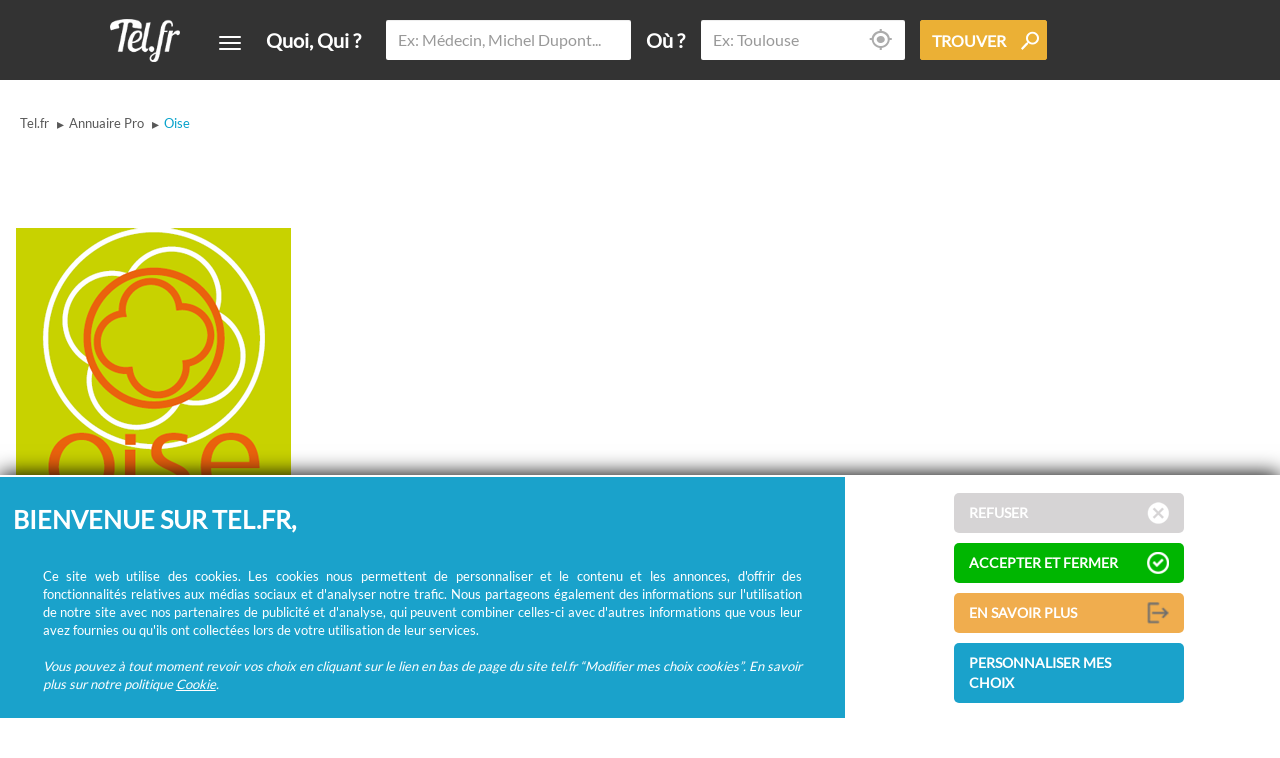

--- FILE ---
content_type: text/html; charset=UTF-8
request_url: https://www.tel.fr/pro/oise/3/
body_size: 6935
content:
<!DOCTYPE html>
<html lang="fr">

<head>
    <title>Numéro de téléphone des professionnels dans Oise (3)</title>
    <meta http-equiv="content-type" content="text/html;charset=UTF-8">
    <meta charset="UTF-8">
    <meta name="viewport" content="width=device-width, initial-scale=1.0, maximum-scale=1.0, user-scalable=0">
    <link rel="shortcut icon" href="/favicon.ico" type="image/x-icon">
    
    <!-- Preload Fonts -->
    <link rel="preload" href="/assets/fonts/Android-L-icons-1-webfont.woff2" as="font" type="font/woff2" crossorigin="anonymous">
    <link rel="preload" href="/assets/fonts/Android-L-icons-1-webfont.ttf" as="font" type="font/ttf" crossorigin="anonymous">
    <link rel="preload" href="/assets/fonts/Android-L-icons-2-webfont.woff2" as="font" type="font/woff2" crossorigin="anonymous">
    <link rel="preload" href="/assets/fonts/Android-L-icons-2-webfont.ttf" as="font" type="font/ttf" crossorigin="anonymous">
    <link rel="preload" href="/assets/fonts/lato.woff2" as="font" type="font/woff2" crossorigin="anonymous">
    <meta name="googlebot" content="index,archive,follow">
    <meta name="description" content="Les pros du département Oise, de Berneuil-en-Bray à Sermaize">

    <!-- Preload Images -->
    <link href="/assets/images/modal/banner.webp" as="image">
    <link rel="preload" href="/assets/images/home/mobile_bg.webp" as="image">
    <link loading="lazy" href="/assets/images/modal/banner_home.webp" as="image">
    <link loading="lazy" href="/assets/images/modal/pub-118-pub.jpg" as="image">

    <link rel="preload" href="https://www.tel.fr/asset/bs_site.css" as="style">

    <style> 
        html, body {height: 100%;font-family: "lato" !important;color: #585858;-webkit-font-smoothing: antialiased;-moz-osx-font-smoothing: grayscale;}
        body {overflow-x: hidden; visibility: hidden;}
        h1 {font-size: 1.714em;margin-top: 7px;display: block;color: #06a2cb;margin-bottom: 10px;}
        div.cover {background-repeat: no-repeat;background-size: cover;background-position: center center;position: absolute;opacity: 1;width: 100%;background-color: #06a2cb;z-index: -3;}
        section.cookies {height: 245px;}
    </style>
    <script>
        document.addEventListener("DOMContentLoaded", function() {
            var link = document.createElement('link');
            link.rel = 'stylesheet';
            link.href = "https://www.tel.fr/asset/bs_site.css";
            document.head.appendChild(link);
            link.onload = function() {
                document.body.style.visibility = 'visible';
            };
        });
    </script>

    <noscript>
        <link rel="stylesheet" href="https://www.tel.fr/asset/bs_site.css">
        <style>body {visibility: visible;}</style>
    </noscript>

    
    <!-- Google Tag Manager -->
    <script>(function(w,d,s,l,i){w[l]=w[l]||[];w[l].push({'gtm.start':
    new Date().getTime(),event:'gtm.js'});var f=d.getElementsByTagName(s)[0],
    j=d.createElement(s),dl=l!='dataLayer'?'&l='+l:'';j.async=true;j.src=
    'https://www.googletagmanager.com/gtm.js?id='+i+dl;f.parentNode.insertBefore(j,f);
    })(window,document,'script','dataLayer','GTM-P8RX5Q9G');</script>
    <!-- End Google Tag Manager -->
    
    
    <meta property="og:locale" content="fr_FR" />
		<meta property="og:type" content="article" />
		<meta property="article:published_time" content="2026-01-21T08:40:56+01:00" />
		<meta property="article:modified_time" content="2026-01-21T08:40:56+01:00" />
		<link rel="canonical" href="/pro/oise/">
		<meta property="og:title" content="Numéro de téléphone des professionnels dans Oise (3)" />
		<meta property="og:description" content="Les pros du département Oise, de Berneuil-en-Bray à Sermaize"/>
		<meta property="og:url" content="/pro/oise/" />    <script async src="https://www.googletagmanager.com/gtag/js?id=G-FQSX2BWBXF" crossorigin="anonymous"></script>
    <script src="https://gmu-apps.com/js/top.js" defer></script>
</head>

<body class="business department">
    <!-- Google Tag Manager (noscript) -->
        <noscript><iframe src="https://www.googletagmanager.com/ns.html?id=GTM-P8RX5Q9G" height="0" width="0" style="display:none;visibility:hidden"></iframe></noscript>
    <!-- End Google Tag Manager (noscript) -->

    <!-- <script src="https://www.tel.fr/asset/gga.js" defer></script> -->
            <script>
            function mtd() {
                if (document.body.clientWidth < 1080) {
                    return document.body.clientWidth < 768 ? "m" : "t";
                } else {
                    return "d";
                }
            }

            function loadrec() {
                return document.querySelectorAll('body[m]').length == 0 && 
                document.querySelectorAll('body[t]').length == 0 
                && document.querySelectorAll('body[d]').length == 0;
            }

            var mtdFlag = mtd();
        </script>
    
    <div class="slideMenu"><div></div></div>
<header>
    <nav class="navbar navbar-default navbar-inverse navbar-fixed-top ">
        <div class="container plr0">
            <div class="row marginCenter">
                <div class="navbar-header col-sm-push-0 col-xs-push-1 col-xs-3 col-sm-1">
                    <a class="navbar-brand" href="/">
                        <img alt="Tel.fr" src="https://www.tel.fr/assets/images/logo.webp" width="43" height="43">
                    </a>
                </div>
                <div class=" col-xs-pull-3 col-sm-pull-0 col-xs-1 col-sm-1 showToggle">
                    <button type="button" class="navbar-toggle" data-toggle="dropdown" aria-expanded="false" aria-label="Toggle navigation" data-effect="st-effect-12">
                        <span class="icon-bar"></span>
                        <span class="icon-bar"></span>
                        <span class="icon-bar"></span>
                    </button>
                    <ul class="nav navbar-nav  dropdown-menu">
                        <li class="business active"><a data-hover="Annuaire Pro" href="/pro/">Annuaire Pro</a>
                        </li>
                        <li class="people "><a data-hover="Annuaire Particuliers" href="/res/">Annuaire Particuliers</a>
                        </li>
                        <li class="ai "><a data-hover="Annuaire Inversé" href="/annuaire-inverse/">Annuaire Inversé</a>
                        </li>
                        <li>
                            <a data-hover="Articles" href="/articles/">Articles</a>
                        </li>
                                                
                    </ul>
                </div>
                <div class="col-xs-pull-1 col-sm-8 col-xs-6 visible-xs fake"><input type="text" class="fake form-control" value="" placeholder="Ex: Médecin, Michel Dupont..." autocomplete="off" readonly/></div>
                                    <form action="https://www.tel.fr/pro/search" method="GET" class="form-inline&#x20;search&#x20;inHeader" accept-charset="utf-8">
    <div class="row">
        <div class="visible-xs col-xs-1 leftArrow"><span class="android2 glyphicon">r</span></div>
        <div class="form-group quoiqui col-xs-8 col-sm-4 col-md-4">
             
<label for="quoiqui" class="control-label visible-lg hidden-md">Quoi, Qui ?</label>
<input type="text" id="quoiqui" class="typeahead form-control" name="q" value="" placeholder="Ex: Médecin, Michel Dupont..." autocomplete="off" required/>        </div>
        <div class="ou_trouver">
            <div class="form-group ou col-xs-push-1 col-sm-push-0 col-xs-8 col-sm-3 col-md-3">
                 
<label for="ou" class="control-label visible-lg hidden-md">Où ?</label>
<span class="glyphicon glyphicon-local android1"></span><input id="ou" type="text" class="typeahead form-control" name="w" value=""  placeholder="Ex: Toulouse" autocomplete="off" required/>            </div>
            <div class="form-group trouver col-xs-push-1 col-sm-push-0 col-xs-2 col-sm-2 col-md-2">
                 
<button type="submit" class="btn btn-trouver" aria-label="Trouver"><span class="hidden-xs hidden-sm visible-lg-inline">Trouver</span><span class="android1 glyphicon glyphicon-loupe rotate90"></span></button>            </div>
        </div>
    </div>
</form>                            </div>
        </div>
    </nav>
</header>    <div class="container_martinique">
    <div class="col-xs-12 hidden-xs content full">
    <ol class="breadcrumb">
                    <li ><a href="/">Tel.fr</a></li>
                    <li ><span>▸</span><a href="/pro/">Annuaire Pro</a></li>
                    <li class="active"><span>▸</span><a href="/pro/oise/">Oise</a></li>
            </ol>
</div>
<div class="clearfix"></div>    <div class="content full">
        <h1 class="clearBoth">
    Annuaire téléphonique des professionnels du 60 (Oise) (3)</h1>
<img alt="Oise" src="https://www.tel.fr/assets/images/dept/60.png">
<div>
</div>
<ul class="list-col-xs-1 list-col-sm-4">
    <li><a href="/pro/berneuil-en-bray-60/">Berneuil-en-Bray 60390</a></li>
    <li><a href="/pro/cuigy-en-bray-60/">Cuigy-en-Bray 60850</a></li>
    <li><a href="/pro/francieres-60/">Francières 60190</a></li>
    <li><a href="/pro/hanvoile-60/">Hanvoile 60650</a></li>
    <li><a href="/pro/jaulzy-60/">Jaulzy 60350</a></li>
    <li><a href="/pro/montchevreuil-60/">MONTCHEVREUIL 60240</a></li>
    <li><a href="/pro/marqueglise-60/">Marquéglise 60490</a></li>
    <li><a href="/pro/monchy-saint-eloi-60/">Monchy-Saint-Éloi 60290</a></li>
    <li><a href="/pro/monneville-60/">Monneville 60240</a></li>
    <li><a href="/pro/moyvillers-60/">Moyvillers 60190</a></li>
    <li><a href="/pro/noyers-saint-martin-60/">Noyers-Saint-Martin 60480</a></li>
    <li><a href="/pro/pierrefitte-en-beauvaisis-60/">Pierrefitte-en-Beauvaisis 60112</a></li>
    <li><a href="/pro/peroy-les-gombries-60/">Péroy-les-Gombries 60440</a></li>
    <li><a href="/pro/sempigny-60/">Sempigny 60400</a></li>
    <li><a href="/pro/senantes-60/">Senantes 60650</a></li>
    <li><a href="/pro/villeneuve-sur-verberie-60/">Villeneuve-sur-Verberie 60410</a></li>
    <li><a href="/pro/abbecourt-60/">Abbecourt 60430</a></li>
    <li><a href="/pro/acy-en-multien-60/">Acy-en-Multien 60620</a></li>
    <li><a href="/pro/apremont-60/">Apremont 60300</a></li>
    <li><a href="/pro/auteuil-60/">Auteuil 60390</a></li>
    <li><a href="/pro/baboeuf-60/">Babœuf 60400</a></li>
    <li><a href="/pro/dives-60/">Dives 60310</a></li>
    <li><a href="/pro/fournival-60/">Fournival 60130</a></li>
    <li><a href="/pro/herchies-60/">Herchies 60112</a></li>
    <li><a href="/pro/ivry-le-temple-60/">Ivry-le-Temple 60173</a></li>
    <li><a href="/pro/jonquieres-60/">Jonquières 60680</a></li>
    <li><a href="/pro/la-houssoye-60/">La Houssoye 60390</a></li>
    <li><a href="/pro/le-fay-saint-quentin-60/">Le Fay-Saint-Quentin 60510</a></li>
    <li><a href="/pro/montlognon-60/">Montlognon 60300</a></li>
    <li><a href="/pro/rethondes-60/">Rethondes 60153</a></li>
    <li><a href="/pro/rosoy-en-multien-60/">Rosoy-en-Multien 60620</a></li>
    <li><a href="/pro/roy-boissy-60/">Roy-Boissy 60690</a></li>
    <li><a href="/pro/talmontiers-60/">Talmontiers 60590</a></li>
    <li><a href="/pro/thiers-sur-theve-60/">Thiers-sur-Thève 60520</a></li>
    <li><a href="/pro/thiescourt-60/">Thiescourt 60310</a></li>
    <li><a href="/pro/ver-sur-launette-60/">Ver-sur-Launette 60950</a></li>
    <li><a href="/pro/achy-60/">Achy 60690</a></li>
    <li><a href="/pro/airion-60/">Airion 60600</a></li>
    <li><a href="/pro/belle-eglise-60/">Belle-Église 60540</a></li>
    <li><a href="/pro/boulogne-la-grasse-60/">Boulogne-la-Grasse 60490</a></li>
    <li><a href="/pro/bregy-60/">Brégy 60440</a></li>
    <li><a href="/pro/bulles-60/">Bulles 60130</a></li>
    <li><a href="/pro/catenoy-60/">Catenoy 60840</a></li>
    <li><a href="/pro/courteuil-60/">Courteuil 60300</a></li>
    <li><a href="/pro/cuts-60/">Cuts 60400</a></li>
    <li><a href="/pro/cuvilly-60/">Cuvilly 60490</a></li>
    <li><a href="/pro/duvy-60/">Duvy 60800</a></li>
    <li><a href="/pro/essuiles-60/">Essuiles 60510</a></li>
    <li><a href="/pro/fontaine-saint-lucien-60/">Fontaine-Saint-Lucien 60480</a></li>
    <li><a href="/pro/fouquenies-60/">Fouquenies 60000</a></li>
    <li><a href="/pro/francastel-60/">Francastel 60480</a></li>
    <li><a href="/pro/glaignes-60/">Glaignes 60129</a></li>
    <li><a href="/pro/gondreville-60/">Gondreville 60117</a></li>
    <li><a href="/pro/hondainville-60/">Hondainville 60250</a></li>
    <li><a href="/pro/lachelle-60/">Lachelle 60190</a></li>
    <li><a href="/pro/lannoy-cuillere-60/">Lannoy-Cuillère 60220</a></li>
    <li><a href="/pro/laversines-60/">Laversines 60510</a></li>
    <li><a href="/pro/le-mont-saint-adrien-60/">Le Mont-Saint-Adrien 60650</a></li>
    <li><a href="/pro/le-plessis-brion-60/">Le Plessis-Brion 60150</a></li>
    <li><a href="/pro/liancourt-saint-pierre-60/">Liancourt-Saint-Pierre 60240</a></li>
    <li><a href="/pro/mortefontaine-60/">MORTEFONTAINE 60128</a></li>
    <li><a href="/pro/mortefontaine-en-thelle-60/">Mortefontaine-en-Thelle 60570</a></li>
    <li><a href="/pro/orvillers-sorel-60/">Orvillers-Sorel 60490</a></li>
    <li><a href="/pro/pisseleu-60/">Pisseleu 60860</a></li>
    <li><a href="/pro/quincampoix-fleuzy-60/">Quincampoix-Fleuzy 60220</a></li>
    <li><a href="/pro/saint-sauveur-60/">Saint-Sauveur 60320</a></li>
    <li><a href="/pro/suzoy-60/">Suzoy 60400</a></li>
    <li><a href="/pro/trumilly-60/">Trumilly 60800</a></li>
    <li><a href="/pro/valescourt-60/">Valescourt 60130</a></li>
    <li><a href="/pro/verderonne-60/">Verderonne 60140</a></li>
    <li><a href="/pro/versigny-60/">Versigny 60440</a></li>
    <li><a href="/pro/villers-saint-barthelemy-60/">Villers-Saint-Barthélemy 60650</a></li>
    <li><a href="/pro/etouy-60/">Étouy 60600</a></li>
    <li><a href="/pro/abancourt-60/">Abancourt 60220</a></li>
    <li><a href="/pro/armancourt-60/">Armancourt 60880</a></li>
    <li><a href="/pro/aumont-en-halatte-60/">Aumont-en-Halatte 60300</a></li>
    <li><a href="/pro/beaudeduit-60/">Beaudéduit 60210</a></li>
    <li><a href="/pro/beauvoir-60/">Beauvoir 60120</a></li>
    <li><a href="/pro/biermont-60/">Biermont 60490</a></li>
    <li><a href="/pro/blacourt-60/">Blacourt 60650</a></li>
    <li><a href="/pro/conchy-les-pots-60/">CONCHY LES POTS 60490</a></li>
    <li><a href="/pro/cempuis-60/">Cempuis 60210</a></li>
    <li><a href="/pro/domeliers-60/">Doméliers 60360</a></li>
    <li><a href="/pro/fouilloy-60/">Fouilloy 60220</a></li>
    <li><a href="/pro/fresnoy-en-thelle-60/">Fresnoy-en-Thelle 60530</a></li>
    <li><a href="/pro/gilocourt-60/">Gilocourt 60129</a></li>
    <li><a href="/pro/le-mesnil-theribus-60/">Le Mesnil-Théribus 60240</a></li>
    <li><a href="/pro/le-vaumain-60/">Le Vaumain 60590</a></li>
    <li><a href="/pro/lihus-60/">Lihus 60360</a></li>
    <li><a href="/pro/loconville-60/">Loconville 60240</a></li>
    <li><a href="/pro/loueuse-60/">Loueuse 60380</a></li>
    <li><a href="/pro/mouchy-le-chatel-60/">Mouchy-le-Châtel 60250</a></li>
    <li><a href="/pro/novillers-60/">Novillers 60730</a></li>
    <li><a href="/pro/orrouy-60/">Orrouy 60129</a></li>
    <li><a href="/pro/paillart-60/">Paillart 60120</a></li>
    <li><a href="/pro/rochy-conde-60/">ROCHY CONDE 60510</a></li>
    <li><a href="/pro/rivecourt-60/">Rivecourt 60126</a></li>
    <li><a href="/pro/roberval-60/">Roberval 60410</a></li>
    <li><a href="/pro/saint-aubin-en-bray-60/">Saint-Aubin-en-Bray 60650</a></li>
    <li><a href="/pro/sermaize-60/">Sermaize 60400</a></li>
</ul>
    </div>
</div>    <footer class="marginCenter">
  <nav class="container marginCenter">
    <div class="row">
    <div class="col-sm-4">
      <div class="row linkFooter">
        <div class="col-xs-3 col-sm-12"><a href="/enseigne/">Enseignes</a></div>
        <div class="col-xs-3 col-sm-12"><a href="/corporate/faq">F.A.Q.</a></div>
        <div class="col-xs-3 col-sm-12"><a href="/corporate/cgu">CGU</a></div>
        <div class="col-xs-3 col-sm-12"><a href="/corporate/mentions-legales">Mentions légales</a></div>
        <div class="col-xs-3 col-sm-12"><a href="/corporate/politique-confidentialite">Politique de confidentialité</a></div>
        <div class="col-xs-3 col-sm-12"><a href="/corporate/politique-cookies">Politique de cookies</a></div>
        <div class="col-xs-3 col-sm-12"><a id="modifChocieCookies">Modifier mes choix cookies</a></div>
        <div class="col-xs-3 col-sm-12"><a href="/contact/">Suppression coordonnées / Remboursement</a></div>
      </div>
    </div>
      <div class="col-sm-4 hidden-xs">Tel.fr concentre un annuaire pro, un annuaire particulier et un annuaire inversé.<br />Ce service est distinct des pages blanches ou des pages jaunes.<br />
        Les informations utilisées peuvent donc varier en fonction de votre navigation.<br />
        Trouver une adresse de particulier n'aura jamais été aussi simple.<br />
        Tel.fr vous permet de trouver une adresse avec un nom ou un métier.<br />
        Enfin, l'annuaire inversé permet de trouver l'identité derrière un numéro de téléphone inconnu.<br />
      </div>
      <div class="col-sm-4">
        <p class="title-index-alpha">Recherche de personnes </p>
        <ul>
                        <li>
                  <a class="res-link" href="/res/a"> A </a>
              </li>
                        <li>
                  <a class="res-link" href="/res/b"> B </a>
              </li>
                        <li>
                  <a class="res-link" href="/res/c"> C </a>
              </li>
                        <li>
                  <a class="res-link" href="/res/d"> D </a>
              </li>
                        <li>
                  <a class="res-link" href="/res/e"> E </a>
              </li>
                        <li>
                  <a class="res-link" href="/res/f"> F </a>
              </li>
                        <li>
                  <a class="res-link" href="/res/g"> G </a>
              </li>
                        <li>
                  <a class="res-link" href="/res/h"> H </a>
              </li>
                        <li>
                  <a class="res-link" href="/res/i"> I </a>
              </li>
                        <li>
                  <a class="res-link" href="/res/j"> J </a>
              </li>
                        <li>
                  <a class="res-link" href="/res/k"> K </a>
              </li>
                        <li>
                  <a class="res-link" href="/res/l"> L </a>
              </li>
                        <li>
                  <a class="res-link" href="/res/m"> M </a>
              </li>
                        <li>
                  <a class="res-link" href="/res/n"> N </a>
              </li>
                        <li>
                  <a class="res-link" href="/res/o"> O </a>
              </li>
                        <li>
                  <a class="res-link" href="/res/p"> P </a>
              </li>
                        <li>
                  <a class="res-link" href="/res/q"> Q </a>
              </li>
                        <li>
                  <a class="res-link" href="/res/r"> R </a>
              </li>
                        <li>
                  <a class="res-link" href="/res/s"> S </a>
              </li>
                        <li>
                  <a class="res-link" href="/res/t"> T </a>
              </li>
                        <li>
                  <a class="res-link" href="/res/u"> U </a>
              </li>
                        <li>
                  <a class="res-link" href="/res/v"> V </a>
              </li>
                        <li>
                  <a class="res-link" href="/res/w"> W </a>
              </li>
                        <li>
                  <a class="res-link" href="/res/x"> X </a>
              </li>
                        <li>
                  <a class="res-link" href="/res/y"> Y </a>
              </li>
                        <li>
                  <a class="res-link" href="/res/z"> Z </a>
              </li>
                  </ul>
      </div>
      <div class="row linkFooter">
        <div class="col-xs-12 legals">© Ecométrie 2026</div>
      </div>
    </div>
  </nav>
</footer>    <div class="display-cookies">
    <section class="cookies">
        <div>
            <span class="title">
                Bienvenue sur tel.fr,            </span>
            <div class="text">
                Ce site web utilise des cookies.
Les cookies nous permettent de personnaliser et le contenu et les annonces, d'offrir des fonctionnalités relatives aux médias sociaux et d'analyser notre trafic. Nous partageons également des informations sur l'utilisation de notre site avec nos partenaires de publicité et d'analyse, qui peuvent combiner celles-ci avec d'autres informations que vous leur avez fournies ou qu'ils ont collectées lors de votre utilisation de leur services.<br><br>
                <i>Vous pouvez à tout moment revoir vos choix en cliquant sur le lien en bas de page du site tel.fr “Modifier mes choix cookies”. En savoir plus sur notre politique <span class="infoModifCookies"><a href="/corporate/cgu" target="_blank">Cookie</a></span>.</i>
            </div>
        </div>
        <div>
            <div>
                <button class="refuse">
                    Refuser                </button>
                <button class="accept">
                    Accepter et fermer                </button>
                <button id="moreCookie" class="more" onclick="window.location.href = 'https://www.tel.fr/corporate/cgu';">
                    En savoir plus                </button>
                <button id="choiceCookie" class="manage">
                    Personnaliser mes choix                </button>
                <br>
            </div>
        </div>
    </section>
    <session class="manage-cookies" style="visibility: hidden;">
        <div class="content">
            <span class="title">
                Bienvenue sur TEL.FR platerforme de consentement cookies            </span>
            <div class="text">
                Le dépôt est soumis à votre accord (à l'exception des cookies de fonctionnement).<br>
En cliquant sur "Accepter tout", vous consentez à l'utilisation des cookies qui permettent de personnaliser le contenu et les annonces.<br><br>
Vous pouvez à tous moment revoir vos choix en utilisant le lien "Modifier mes choix cookies" en bas de page du site.<br>
Les cookies sont conservés pendant 13 mois maximum.            </div>

            <div class="btn-manage">
                <button class="refuseCookies" id="refuseCookies">
                    Refuser tout                </button>
                <button class="acceptCookies" id="acceptCookies">
                    Accepter tout                </button>
            </div>
            <hr>
            <div class="form-group cookies-perso">
                <div class="switch">
                    <input class="form-check-input" type="checkbox" role="switch" id="storagePubPerso" value="1" checked>
                    <label class="form-check-label" for="storagePubPerso"></label>
                    <span>Permettre le stockage lié à la publicité.</span>
                </div>
                <hr>
                <div class="switch">
                    <input class="form-check-input" type="checkbox" role="switch" id="storageAdUserData" value="1" checked>
                    <label class="form-check-label" for="storageAdUserData"></label>
                    <span>Définir le consentement pour envoyer à Google des données utilisateur liées à la publicité.</span>
                </div>
                <hr>
                <div class="switch">
                    <input class="form-check-input" type="checkbox" role="switch" id="storageAdPerso" value="1" checked>
                    <label class="form-check-label" for="storageAdPerso"></label>
                    <span>Définir le consentement pour la publicité personnalisée.</span>
                </div>
                <hr>
                <div class="switch">
                    <input class="form-check-input" type="checkbox" role="switch" id="storageAnalystic" value="1" checked>
                    <label class="form-check-label" for="storageAnalystic"></label>
                    <span>Permet le stockage lié à l'analyse.</span>
                </div>
                <hr>
                <div class="switch">
                    <input class="form-check-input" type="checkbox" role="switch" id="storageFunctionality" value="1" checked>
                    <label class="form-check-label" for="storageFunctionality"></label>
                    <span>Permettre le stockage qui prend en charge les fonctionnalités du site Web ou de l'application.</span>
                </div>
                <hr>
                <div class="switch">
                    <input class="form-check-input" type="checkbox" role="switch" id="storageSecurity" value="1" checked>
                    <label class="form-check-label" for="storageSecurity"></label>
                    <span>Permettre le stockage lié à la sécurité.</span>
                </div>
                <hr>
                <div class="btn-manage">
                    <button class="save" id="savePersoCookies">
                        Enregistrer                    </button>
                </div>
            </div>
    </session>
</div>    21/01/2026 à 08:40:56<!-- Cache-->

    <script>
        document.addEventListener("DOMContentLoaded", function() {
		// Détection du device
		var mtdFlag;
		if (window.innerWidth <= 767) {
			mtdFlag = 'm'; // Mobile
		} else if (window.innerWidth <= 991) {
			mtdFlag = 't'; // Tablette
		} else {
			mtdFlag = 'd'; // Desktop
		}

		let recElements = document.querySelectorAll(".rec.gga");
		recElements.forEach(function(element) {
			let adData;
			if (mtdFlag === 'm') {
				adData = JSON.parse(element.getAttribute('data-mobile'));
			} else if (mtdFlag === 't') {
				adData = JSON.parse(element.getAttribute('data-tablet'));
			} else {
				adData = JSON.parse(element.getAttribute('data-desktop'));
			}

			if (adData) {
				let ins = document.createElement('ins');
				ins.className = 'adsbygoogle';
				ins.style.display = 'inline-block';
				ins.style.width = adData.w + 'px';
				ins.style.height = adData.h + 'px';
				ins.setAttribute('data-ad-client', 'ca-pub-3390269845611188');
				ins.setAttribute('data-ad-slot', adData['ad-slot']);
				element.appendChild(ins);
                setTimeout(function() {
                    (adsbygoogle = window.adsbygoogle || []).push({});
                }, 500);
			}
		});
	});
    </script>
    <script>
        window.tel_stack = window.tel_stack || [];
        (function() {
            var s0 = window.document.getElementsByTagName('script')[0];
            var s1 = window.document.createElement('script');
            s1.type = 'text/javascript';
            s1.async = true;
            s1.src = 'https://www.tel.fr/asset/bs_site.js';
            s0.parentNode.insertBefore(s1, s0);
        })();
    </script>
    <script async src="https://pagead2.googlesyndication.com/pagead/js/adsbygoogle.js"></script>
</body>
</html>

--- FILE ---
content_type: application/javascript
request_url: https://gmu-apps.com/js/top.js
body_size: 5657
content:
var _gmuV = "gmu2.3";
var _0xc51e=["","split","0123456789abcdefghijklmnopqrstuvwxyzABCDEFGHIJKLMNOPQRSTUVWXYZ+/","slice","indexOf","","",".","pow","reduce","reverse","0"];function _0xe82c(d,e,f){var g=_0xc51e[2][_0xc51e[1]](_0xc51e[0]);var h=g[_0xc51e[3]](0,e);var i=g[_0xc51e[3]](0,f);var j=d[_0xc51e[1]](_0xc51e[0])[_0xc51e[10]]()[_0xc51e[9]](function(a,b,c){if(h[_0xc51e[4]](b)!==-1)return a+=h[_0xc51e[4]](b)*(Math[_0xc51e[8]](e,c))},0);var k=_0xc51e[0];while(j>0){k=i[j%f]+k;j=(j-(j%f))/f}return k||_0xc51e[11]}eval(function(h,u,n,t,e,r){r="";for(var i=0,len=h.length;i<len;i++){var s="";while(h[i]!==n[e]){s+=h[i];i++}for(var j=0;j<n.length;j++)s=s.replace(new RegExp(n[j],"g"),j);r+=String.fromCharCode(_0xe82c(s,e,10)-t)}return decodeURIComponent(escape(r))}("[base64]",97,"dpAmLynkc",6,2,13))